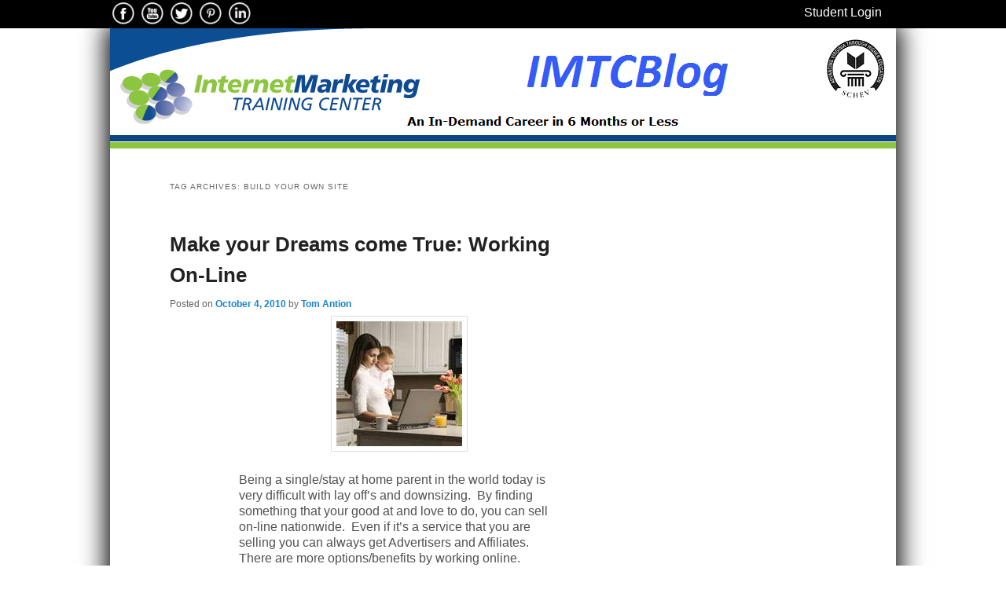

--- FILE ---
content_type: text/html; charset=UTF-8
request_url: https://imtcblog.com/tag/build-your-own-site/
body_size: 8835
content:
 
<!DOCTYPE html>
<!--[if IE 6]>
<html id="ie6" lang="en-US">
<![endif]-->
<!--[if IE 7]>
<html id="ie7" lang="en-US">
<![endif]-->
<!--[if IE 8]>
<html id="ie8" lang="en-US">
<![endif]-->
<!--[if !(IE 6) & !(IE 7) & !(IE 8)]><!-->
<html lang="en-US">
<!--<![endif]-->
<head>
<meta charset="UTF-8" />
<meta name="viewport" content="width=device-width, initial-scale=1" />
<title>build your own site | IMTCBlog</title>
<link rel="profile" href="http://gmpg.org/xfn/11" />
<link rel="stylesheet" type="text/css" media="all" href="https://imtcblog.com/wp-content/themes/imtcva/style.css" />
<link rel="pingback" href="https://imtcblog.com/xmlrpc.php" />
<!--[if lt IE 9]>
<script src="https://imtcblog.com/wp-content/themes/imtcva/js/html5.js" type="text/javascript"></script>
<![endif]-->

<script src="https://imtcblog.com/wp-content/themes/imtcva/js/doubletaptogo.js" type="text/javascript"></script>
<script>
   function toggle_visibility(id) {
       var e = document.getElementById(id);
       if(e.style.display == 'block')
          e.style.display = 'none';
       else
          e.style.display = 'block';
    }
    </script>
<script>
	$( function()
	{
		$( '#menu-for-mobile li:has(ul)' ).doubleTapToGo();
	});
</script>

<meta name='robots' content='max-image-preview:large' />
	<style>img:is([sizes="auto" i], [sizes^="auto," i]) { contain-intrinsic-size: 3000px 1500px }</style>
	<link rel="alternate" type="application/rss+xml" title="IMTCBlog &raquo; Feed" href="https://imtcblog.com/feed/" />
<link rel="alternate" type="application/rss+xml" title="IMTCBlog &raquo; Comments Feed" href="https://imtcblog.com/comments/feed/" />
<link rel="alternate" type="application/rss+xml" title="IMTCBlog &raquo; build your own site Tag Feed" href="https://imtcblog.com/tag/build-your-own-site/feed/" />
<script type="text/javascript">
/* <![CDATA[ */
window._wpemojiSettings = {"baseUrl":"https:\/\/s.w.org\/images\/core\/emoji\/16.0.1\/72x72\/","ext":".png","svgUrl":"https:\/\/s.w.org\/images\/core\/emoji\/16.0.1\/svg\/","svgExt":".svg","source":{"concatemoji":"https:\/\/imtcblog.com\/wp-includes\/js\/wp-emoji-release.min.js?ver=13a0d97e8b6b8c95bd0127b40b56603a"}};
/*! This file is auto-generated */
!function(s,n){var o,i,e;function c(e){try{var t={supportTests:e,timestamp:(new Date).valueOf()};sessionStorage.setItem(o,JSON.stringify(t))}catch(e){}}function p(e,t,n){e.clearRect(0,0,e.canvas.width,e.canvas.height),e.fillText(t,0,0);var t=new Uint32Array(e.getImageData(0,0,e.canvas.width,e.canvas.height).data),a=(e.clearRect(0,0,e.canvas.width,e.canvas.height),e.fillText(n,0,0),new Uint32Array(e.getImageData(0,0,e.canvas.width,e.canvas.height).data));return t.every(function(e,t){return e===a[t]})}function u(e,t){e.clearRect(0,0,e.canvas.width,e.canvas.height),e.fillText(t,0,0);for(var n=e.getImageData(16,16,1,1),a=0;a<n.data.length;a++)if(0!==n.data[a])return!1;return!0}function f(e,t,n,a){switch(t){case"flag":return n(e,"\ud83c\udff3\ufe0f\u200d\u26a7\ufe0f","\ud83c\udff3\ufe0f\u200b\u26a7\ufe0f")?!1:!n(e,"\ud83c\udde8\ud83c\uddf6","\ud83c\udde8\u200b\ud83c\uddf6")&&!n(e,"\ud83c\udff4\udb40\udc67\udb40\udc62\udb40\udc65\udb40\udc6e\udb40\udc67\udb40\udc7f","\ud83c\udff4\u200b\udb40\udc67\u200b\udb40\udc62\u200b\udb40\udc65\u200b\udb40\udc6e\u200b\udb40\udc67\u200b\udb40\udc7f");case"emoji":return!a(e,"\ud83e\udedf")}return!1}function g(e,t,n,a){var r="undefined"!=typeof WorkerGlobalScope&&self instanceof WorkerGlobalScope?new OffscreenCanvas(300,150):s.createElement("canvas"),o=r.getContext("2d",{willReadFrequently:!0}),i=(o.textBaseline="top",o.font="600 32px Arial",{});return e.forEach(function(e){i[e]=t(o,e,n,a)}),i}function t(e){var t=s.createElement("script");t.src=e,t.defer=!0,s.head.appendChild(t)}"undefined"!=typeof Promise&&(o="wpEmojiSettingsSupports",i=["flag","emoji"],n.supports={everything:!0,everythingExceptFlag:!0},e=new Promise(function(e){s.addEventListener("DOMContentLoaded",e,{once:!0})}),new Promise(function(t){var n=function(){try{var e=JSON.parse(sessionStorage.getItem(o));if("object"==typeof e&&"number"==typeof e.timestamp&&(new Date).valueOf()<e.timestamp+604800&&"object"==typeof e.supportTests)return e.supportTests}catch(e){}return null}();if(!n){if("undefined"!=typeof Worker&&"undefined"!=typeof OffscreenCanvas&&"undefined"!=typeof URL&&URL.createObjectURL&&"undefined"!=typeof Blob)try{var e="postMessage("+g.toString()+"("+[JSON.stringify(i),f.toString(),p.toString(),u.toString()].join(",")+"));",a=new Blob([e],{type:"text/javascript"}),r=new Worker(URL.createObjectURL(a),{name:"wpTestEmojiSupports"});return void(r.onmessage=function(e){c(n=e.data),r.terminate(),t(n)})}catch(e){}c(n=g(i,f,p,u))}t(n)}).then(function(e){for(var t in e)n.supports[t]=e[t],n.supports.everything=n.supports.everything&&n.supports[t],"flag"!==t&&(n.supports.everythingExceptFlag=n.supports.everythingExceptFlag&&n.supports[t]);n.supports.everythingExceptFlag=n.supports.everythingExceptFlag&&!n.supports.flag,n.DOMReady=!1,n.readyCallback=function(){n.DOMReady=!0}}).then(function(){return e}).then(function(){var e;n.supports.everything||(n.readyCallback(),(e=n.source||{}).concatemoji?t(e.concatemoji):e.wpemoji&&e.twemoji&&(t(e.twemoji),t(e.wpemoji)))}))}((window,document),window._wpemojiSettings);
/* ]]> */
</script>
<style id='wp-emoji-styles-inline-css' type='text/css'>

	img.wp-smiley, img.emoji {
		display: inline !important;
		border: none !important;
		box-shadow: none !important;
		height: 1em !important;
		width: 1em !important;
		margin: 0 0.07em !important;
		vertical-align: -0.1em !important;
		background: none !important;
		padding: 0 !important;
	}
</style>
<link rel='stylesheet' id='wp-block-library-css' href='https://imtcblog.com/wp-includes/css/dist/block-library/style.min.css?ver=13a0d97e8b6b8c95bd0127b40b56603a' type='text/css' media='all' />
<style id='classic-theme-styles-inline-css' type='text/css'>
/*! This file is auto-generated */
.wp-block-button__link{color:#fff;background-color:#32373c;border-radius:9999px;box-shadow:none;text-decoration:none;padding:calc(.667em + 2px) calc(1.333em + 2px);font-size:1.125em}.wp-block-file__button{background:#32373c;color:#fff;text-decoration:none}
</style>
<style id='global-styles-inline-css' type='text/css'>
:root{--wp--preset--aspect-ratio--square: 1;--wp--preset--aspect-ratio--4-3: 4/3;--wp--preset--aspect-ratio--3-4: 3/4;--wp--preset--aspect-ratio--3-2: 3/2;--wp--preset--aspect-ratio--2-3: 2/3;--wp--preset--aspect-ratio--16-9: 16/9;--wp--preset--aspect-ratio--9-16: 9/16;--wp--preset--color--black: #000000;--wp--preset--color--cyan-bluish-gray: #abb8c3;--wp--preset--color--white: #ffffff;--wp--preset--color--pale-pink: #f78da7;--wp--preset--color--vivid-red: #cf2e2e;--wp--preset--color--luminous-vivid-orange: #ff6900;--wp--preset--color--luminous-vivid-amber: #fcb900;--wp--preset--color--light-green-cyan: #7bdcb5;--wp--preset--color--vivid-green-cyan: #00d084;--wp--preset--color--pale-cyan-blue: #8ed1fc;--wp--preset--color--vivid-cyan-blue: #0693e3;--wp--preset--color--vivid-purple: #9b51e0;--wp--preset--gradient--vivid-cyan-blue-to-vivid-purple: linear-gradient(135deg,rgba(6,147,227,1) 0%,rgb(155,81,224) 100%);--wp--preset--gradient--light-green-cyan-to-vivid-green-cyan: linear-gradient(135deg,rgb(122,220,180) 0%,rgb(0,208,130) 100%);--wp--preset--gradient--luminous-vivid-amber-to-luminous-vivid-orange: linear-gradient(135deg,rgba(252,185,0,1) 0%,rgba(255,105,0,1) 100%);--wp--preset--gradient--luminous-vivid-orange-to-vivid-red: linear-gradient(135deg,rgba(255,105,0,1) 0%,rgb(207,46,46) 100%);--wp--preset--gradient--very-light-gray-to-cyan-bluish-gray: linear-gradient(135deg,rgb(238,238,238) 0%,rgb(169,184,195) 100%);--wp--preset--gradient--cool-to-warm-spectrum: linear-gradient(135deg,rgb(74,234,220) 0%,rgb(151,120,209) 20%,rgb(207,42,186) 40%,rgb(238,44,130) 60%,rgb(251,105,98) 80%,rgb(254,248,76) 100%);--wp--preset--gradient--blush-light-purple: linear-gradient(135deg,rgb(255,206,236) 0%,rgb(152,150,240) 100%);--wp--preset--gradient--blush-bordeaux: linear-gradient(135deg,rgb(254,205,165) 0%,rgb(254,45,45) 50%,rgb(107,0,62) 100%);--wp--preset--gradient--luminous-dusk: linear-gradient(135deg,rgb(255,203,112) 0%,rgb(199,81,192) 50%,rgb(65,88,208) 100%);--wp--preset--gradient--pale-ocean: linear-gradient(135deg,rgb(255,245,203) 0%,rgb(182,227,212) 50%,rgb(51,167,181) 100%);--wp--preset--gradient--electric-grass: linear-gradient(135deg,rgb(202,248,128) 0%,rgb(113,206,126) 100%);--wp--preset--gradient--midnight: linear-gradient(135deg,rgb(2,3,129) 0%,rgb(40,116,252) 100%);--wp--preset--font-size--small: 13px;--wp--preset--font-size--medium: 20px;--wp--preset--font-size--large: 36px;--wp--preset--font-size--x-large: 42px;--wp--preset--spacing--20: 0.44rem;--wp--preset--spacing--30: 0.67rem;--wp--preset--spacing--40: 1rem;--wp--preset--spacing--50: 1.5rem;--wp--preset--spacing--60: 2.25rem;--wp--preset--spacing--70: 3.38rem;--wp--preset--spacing--80: 5.06rem;--wp--preset--shadow--natural: 6px 6px 9px rgba(0, 0, 0, 0.2);--wp--preset--shadow--deep: 12px 12px 50px rgba(0, 0, 0, 0.4);--wp--preset--shadow--sharp: 6px 6px 0px rgba(0, 0, 0, 0.2);--wp--preset--shadow--outlined: 6px 6px 0px -3px rgba(255, 255, 255, 1), 6px 6px rgba(0, 0, 0, 1);--wp--preset--shadow--crisp: 6px 6px 0px rgba(0, 0, 0, 1);}:where(.is-layout-flex){gap: 0.5em;}:where(.is-layout-grid){gap: 0.5em;}body .is-layout-flex{display: flex;}.is-layout-flex{flex-wrap: wrap;align-items: center;}.is-layout-flex > :is(*, div){margin: 0;}body .is-layout-grid{display: grid;}.is-layout-grid > :is(*, div){margin: 0;}:where(.wp-block-columns.is-layout-flex){gap: 2em;}:where(.wp-block-columns.is-layout-grid){gap: 2em;}:where(.wp-block-post-template.is-layout-flex){gap: 1.25em;}:where(.wp-block-post-template.is-layout-grid){gap: 1.25em;}.has-black-color{color: var(--wp--preset--color--black) !important;}.has-cyan-bluish-gray-color{color: var(--wp--preset--color--cyan-bluish-gray) !important;}.has-white-color{color: var(--wp--preset--color--white) !important;}.has-pale-pink-color{color: var(--wp--preset--color--pale-pink) !important;}.has-vivid-red-color{color: var(--wp--preset--color--vivid-red) !important;}.has-luminous-vivid-orange-color{color: var(--wp--preset--color--luminous-vivid-orange) !important;}.has-luminous-vivid-amber-color{color: var(--wp--preset--color--luminous-vivid-amber) !important;}.has-light-green-cyan-color{color: var(--wp--preset--color--light-green-cyan) !important;}.has-vivid-green-cyan-color{color: var(--wp--preset--color--vivid-green-cyan) !important;}.has-pale-cyan-blue-color{color: var(--wp--preset--color--pale-cyan-blue) !important;}.has-vivid-cyan-blue-color{color: var(--wp--preset--color--vivid-cyan-blue) !important;}.has-vivid-purple-color{color: var(--wp--preset--color--vivid-purple) !important;}.has-black-background-color{background-color: var(--wp--preset--color--black) !important;}.has-cyan-bluish-gray-background-color{background-color: var(--wp--preset--color--cyan-bluish-gray) !important;}.has-white-background-color{background-color: var(--wp--preset--color--white) !important;}.has-pale-pink-background-color{background-color: var(--wp--preset--color--pale-pink) !important;}.has-vivid-red-background-color{background-color: var(--wp--preset--color--vivid-red) !important;}.has-luminous-vivid-orange-background-color{background-color: var(--wp--preset--color--luminous-vivid-orange) !important;}.has-luminous-vivid-amber-background-color{background-color: var(--wp--preset--color--luminous-vivid-amber) !important;}.has-light-green-cyan-background-color{background-color: var(--wp--preset--color--light-green-cyan) !important;}.has-vivid-green-cyan-background-color{background-color: var(--wp--preset--color--vivid-green-cyan) !important;}.has-pale-cyan-blue-background-color{background-color: var(--wp--preset--color--pale-cyan-blue) !important;}.has-vivid-cyan-blue-background-color{background-color: var(--wp--preset--color--vivid-cyan-blue) !important;}.has-vivid-purple-background-color{background-color: var(--wp--preset--color--vivid-purple) !important;}.has-black-border-color{border-color: var(--wp--preset--color--black) !important;}.has-cyan-bluish-gray-border-color{border-color: var(--wp--preset--color--cyan-bluish-gray) !important;}.has-white-border-color{border-color: var(--wp--preset--color--white) !important;}.has-pale-pink-border-color{border-color: var(--wp--preset--color--pale-pink) !important;}.has-vivid-red-border-color{border-color: var(--wp--preset--color--vivid-red) !important;}.has-luminous-vivid-orange-border-color{border-color: var(--wp--preset--color--luminous-vivid-orange) !important;}.has-luminous-vivid-amber-border-color{border-color: var(--wp--preset--color--luminous-vivid-amber) !important;}.has-light-green-cyan-border-color{border-color: var(--wp--preset--color--light-green-cyan) !important;}.has-vivid-green-cyan-border-color{border-color: var(--wp--preset--color--vivid-green-cyan) !important;}.has-pale-cyan-blue-border-color{border-color: var(--wp--preset--color--pale-cyan-blue) !important;}.has-vivid-cyan-blue-border-color{border-color: var(--wp--preset--color--vivid-cyan-blue) !important;}.has-vivid-purple-border-color{border-color: var(--wp--preset--color--vivid-purple) !important;}.has-vivid-cyan-blue-to-vivid-purple-gradient-background{background: var(--wp--preset--gradient--vivid-cyan-blue-to-vivid-purple) !important;}.has-light-green-cyan-to-vivid-green-cyan-gradient-background{background: var(--wp--preset--gradient--light-green-cyan-to-vivid-green-cyan) !important;}.has-luminous-vivid-amber-to-luminous-vivid-orange-gradient-background{background: var(--wp--preset--gradient--luminous-vivid-amber-to-luminous-vivid-orange) !important;}.has-luminous-vivid-orange-to-vivid-red-gradient-background{background: var(--wp--preset--gradient--luminous-vivid-orange-to-vivid-red) !important;}.has-very-light-gray-to-cyan-bluish-gray-gradient-background{background: var(--wp--preset--gradient--very-light-gray-to-cyan-bluish-gray) !important;}.has-cool-to-warm-spectrum-gradient-background{background: var(--wp--preset--gradient--cool-to-warm-spectrum) !important;}.has-blush-light-purple-gradient-background{background: var(--wp--preset--gradient--blush-light-purple) !important;}.has-blush-bordeaux-gradient-background{background: var(--wp--preset--gradient--blush-bordeaux) !important;}.has-luminous-dusk-gradient-background{background: var(--wp--preset--gradient--luminous-dusk) !important;}.has-pale-ocean-gradient-background{background: var(--wp--preset--gradient--pale-ocean) !important;}.has-electric-grass-gradient-background{background: var(--wp--preset--gradient--electric-grass) !important;}.has-midnight-gradient-background{background: var(--wp--preset--gradient--midnight) !important;}.has-small-font-size{font-size: var(--wp--preset--font-size--small) !important;}.has-medium-font-size{font-size: var(--wp--preset--font-size--medium) !important;}.has-large-font-size{font-size: var(--wp--preset--font-size--large) !important;}.has-x-large-font-size{font-size: var(--wp--preset--font-size--x-large) !important;}
:where(.wp-block-post-template.is-layout-flex){gap: 1.25em;}:where(.wp-block-post-template.is-layout-grid){gap: 1.25em;}
:where(.wp-block-columns.is-layout-flex){gap: 2em;}:where(.wp-block-columns.is-layout-grid){gap: 2em;}
:root :where(.wp-block-pullquote){font-size: 1.5em;line-height: 1.6;}
</style>
<link rel="https://api.w.org/" href="https://imtcblog.com/wp-json/" /><link rel="alternate" title="JSON" type="application/json" href="https://imtcblog.com/wp-json/wp/v2/tags/86" /><link rel="EditURI" type="application/rsd+xml" title="RSD" href="https://imtcblog.com/xmlrpc.php?rsd" />

<style type="text/css" id="custom-background-css">
body.custom-background { background-color: #ffffff; }
</style>
	<meta name="p:domain_verify" content="b67bd796bc6b5534cff9cbbe7e010fca"/>

<!-- Pinterest Tag -->
<script>
!function(e){if(!window.pintrk){window.pintrk = function () {
window.pintrk.queue.push(Array.prototype.slice.call(arguments))};var
  n=window.pintrk;n.queue=[],n.version="3.0";var
t=document.createElement("script");t.async=!0,t.src=e;var
r=document.getElementsByTagName("script")[0];
  r.parentNode.insertBefore(t,r)}}("https://s.pinimg.com/ct/core.js");
pintrk('load', '2613306832038', {em: '<user_email_address>'});
pintrk('page');
</script>
<noscript>
<img height="1" width="1" style="display:none;" alt=""
  src="https://ct.pinterest.com/v3/?event=init&tid=2613306832038&pd[em]=<hashed_email_address>&noscript=1" />
</noscript>
<!-- end Pinterest Tag -->

<!-- Facebook Pixel Code -->
<script>
!function(f,b,e,v,n,t,s){if(f.fbq)return;n=f.fbq=function(){n.callMethod?
n.callMethod.apply(n,arguments):n.queue.push(arguments)};if(!f._fbq)f._fbq=n;
n.push=n;n.loaded=!0;n.version='2.0';n.queue=[];t=b.createElement(e);t.async=!0;
t.src=v;s=b.getElementsByTagName(e)[0];s.parentNode.insertBefore(t,s)}(window,
document,'script','https://connect.facebook.net/en_US/fbevents.js');

fbq('init', '427103314148309');
fbq('track', "PageView");</script>
<noscript><img height="1" width="1" style="display:none"
src="https://www.facebook.com/tr?id=427103314148309&ev=PageView&noscript=1"
/></noscript>
<!-- End Facebook Pixel Code -->

<meta name="google-site-verification"
content="_G2hck_2pfB2TBV7zDRvj7A6DiZ3OB66pFL5C-1Z3uU" /> 
<style>
#feature-bottom {background-color: #fff; text-align: center;}
img.wp-image-276{margin: 0 auto; text-align: center;}
.w960- .widget {text-align: center;}
</style>
<link rel="icon" href="https://imtcblog.com/wp-content/uploads/2024/01/cropped-IMTC-favicon-32x32.png" sizes="32x32" />
<link rel="icon" href="https://imtcblog.com/wp-content/uploads/2024/01/cropped-IMTC-favicon-192x192.png" sizes="192x192" />
<link rel="apple-touch-icon" href="https://imtcblog.com/wp-content/uploads/2024/01/cropped-IMTC-favicon-180x180.png" />
<meta name="msapplication-TileImage" content="https://imtcblog.com/wp-content/uploads/2024/01/cropped-IMTC-favicon-270x270.png" />
	
	<meta name="google-site-verification" content="FeQw605E-fPg0Yk_2SYHgL2hPueKAOnE5iIxbRLBIB0" />
	
</head>

<body class="archive tag tag-build-your-own-site tag-86 custom-background wp-theme-imtcva two-column right-sidebar">
<div id="mytopbar" style="width: 100%; height: 2.25em; background-color: #000; padding: 0; margin: 0; vertical-align: middle;">
<div id="mytopbar_inset">
<div id="#socialicons" style="display: inline-block;">
<a target="_blank" href="https://www.facebook.com/InternetMarketingTrainingCenter"><img class="social" src="/wp-content/themes/imtcva/images/facebook32.png" /></a>
<a target="_blank" href="https://www.youtube.com/user/IMTCVA"><img class="social" src="/wp-content/themes/imtcva/images/youtube32.png" /></a>
<a target="_blank" href="https://twitter.com/imtcofva"><img class="social" src="/wp-content/themes/imtcva/images/twitter32.png" /></a>
<a target="_blank" href="https://www.pinterest.com/tomantion/internet-marketing-training-center-of-va/"><img class="social" src="/wp-content/themes/imtcva/images/pinterest32.png" /></a>
<a target="_blank" href="https://www.linkedin.com/company/internet-marketing-training-center/"><img class="social" src="/wp-content/themes/imtcva/images/linkedin32.png" /></a>

</div>
<a style="color: #fff; position: absolute; right: .5%; margin-right: 1em; display: inline-block;" href="https://imtcva.talentlms.com/" target=_blank>Student Login</a>
</div>
</div>
<div id="page" class="hfeed">
	<header id="branding" role="banner">

<img class="site-logo" src="/wp-content/themes/imtcva/images/IMTCBlog_logo.png" />
<!--Begin Comm100 Live Chat Code--> <div style="visibility: visible; position: absolute; top: 10%; right: 2%;"><div id="comm100-button-380"></div> <script type="text/javascript"> var Comm100API = Comm100API || new Object; Comm100API.chat_buttons = Comm100API.chat_buttons || []; var comm100_chatButton = new Object; comm100_chatButton.code_plan = 380; comm100_chatButton.div_id = 'comm100-button-380'; Comm100API.chat_buttons.push(comm100_chatButton); Comm100API.site_id = 39318; Comm100API.main_code_plan = 380; var comm100_lc = document.createElement('script'); comm100_lc.type = 'text/javascript'; comm100_lc.async = true; comm100_lc.src = 'https://chatserver.comm100.com/livechat.ashx?siteId=' + Comm100API.site_id; var comm100_s = document.getElementsByTagName('script')[0]; comm100_s.parentNode.insertBefore(comm100_lc, comm100_s); </script></div> <!--End Comm100 Live Chat Code-->
<div style="width: 100%; background-color:#0c4580; height: .5em; margin-bottom: 1px;"></div>
<div style="width: 100%; background-color:#8cc640; height: .5em;"></div>
	<nav id="access" role="navigation" style="display: inline-block; width: 100%;">
				<h3 class="assistive-text">Main menu</h3>
								<div class="skip-link"><a class="assistive-text" href="#content">Skip to primary content</a></div>
									<div class="skip-link"><a class="assistive-text" href="#secondary">Skip to secondary content</a></div>
								<p id="mobilemenu" style="width: 100%; background-color: #ccc; text-align: center; font-size: 1.5em; margin: 0;" class="mobile-toggle" onClick="toggle_visibility('menu-for-mobile');">Menu</p>
															</nav><!-- #access -->
			<div id="breadcrumb"><a href="https://imtcblog.com">Home</a> &#8594; </div>						
	</header><!-- #branding -->


	<div id="main">

		<section id="primary">
			<div id="content" role="main">

			
				<header class="page-header">
					<h1 class="page-title">Tag Archives: <span>build your own site</span></h1>

									</header>

				
								
					
	<article id="post-239" class="post-239 post type-post status-publish format-standard hentry category-work-from-home tag-advertisers tag-affiliates tag-benefits tag-build-your-own-site tag-downsizing tag-internet tag-internet-marketing tag-lay-offs tag-nationwide tag-online tag-optimize tag-research tag-stay-at-home-parent">
		<header class="entry-header">
						<h1 class="entry-title"><a href="https://imtcblog.com/make-your-dreams-come-true-working-on-line/" rel="bookmark">Make your Dreams come True: Working On-Line</a></h1>
			
						<div class="entry-meta">
				<span class="sep">Posted on </span><a href="https://imtcblog.com/make-your-dreams-come-true-working-on-line/" title="8:06 pm" rel="bookmark"><time class="entry-date" datetime="2010-10-04T20:06:28-04:00">October 4, 2010</time></a><span class="by-author"> <span class="sep"> by </span> <span class="author vcard"><a class="url fn n" href="https://imtcblog.com/author/tomantion/" title="View all posts by Tom Antion" rel="author">Tom Antion</a></span></span>			</div><!-- .entry-meta -->
			
					</header><!-- .entry-header -->

				<div class="entry-content">
			<p style="text-align: center"><a title="Internet Marketing Training Center" rel="attachment wp-att-241 noopener noreferrer" href="https://imtcblog.com/work-from-home/make-your-dreams-come-true-working-on-line/attachment/athomeparent/" target="_blank"><img decoding="async" class="aligncenter size-full wp-image-241" src="https://imtcblog.com/wp-content/uploads/2010/10/athomeparent.jpg" alt="" width="160" height="159" srcset="https://imtcblog.com/wp-content/uploads/2010/10/athomeparent.jpg 160w, https://imtcblog.com/wp-content/uploads/2010/10/athomeparent-150x150.jpg 150w" sizes="(max-width: 160px) 100vw, 160px" /></a></p>
<p>Being a single/stay at home parent in the world today is very difficult with lay off’s and downsizing.  By finding something that your good at and love to do, you can sell on-line nationwide.  Even if it’s a service that you are selling you can always get Advertisers and Affiliates.  There are more options/benefits by working online.</p>
<p>Look forward to overcome the insecurity; You can work from home, work at your own pace, build your own site, do research, and optimize. You will everything you need to know from start to finish.  Stop thinking that you’re out of options and you don’t know what to do next. <a title="Internet Marketing Training Center" href="https://imtcva.org/" target="_blank" rel="noopener noreferrer"> We have what everyone is looking for that will make all your worries go away</a>!</p>
					</div><!-- .entry-content -->
		
		<footer class="entry-meta">
												<span class="cat-links">
				<span class="entry-utility-prep entry-utility-prep-cat-links">Posted in</span> <a href="https://imtcblog.com/category/work-from-home/" rel="category tag">work from home</a>			</span>
															<span class="sep"> | </span>
							<span class="tag-links">
				<span class="entry-utility-prep entry-utility-prep-tag-links">Tagged</span> <a href="https://imtcblog.com/tag/advertisers/" rel="tag">advertisers</a>, <a href="https://imtcblog.com/tag/affiliates/" rel="tag">affiliates</a>, <a href="https://imtcblog.com/tag/benefits/" rel="tag">benefits</a>, <a href="https://imtcblog.com/tag/build-your-own-site/" rel="tag">build your own site</a>, <a href="https://imtcblog.com/tag/downsizing/" rel="tag">downsizing</a>, <a href="https://imtcblog.com/tag/internet/" rel="tag">internet</a>, <a href="https://imtcblog.com/tag/internet-marketing/" rel="tag">internet marketing</a>, <a href="https://imtcblog.com/tag/lay-offs/" rel="tag">lay off's</a>, <a href="https://imtcblog.com/tag/nationwide/" rel="tag">nationwide</a>, <a href="https://imtcblog.com/tag/online/" rel="tag">online</a>, <a href="https://imtcblog.com/tag/optimize/" rel="tag">optimize</a>, <a href="https://imtcblog.com/tag/research/" rel="tag">research</a>, <a href="https://imtcblog.com/tag/stay-at-home-parent/" rel="tag">stay at home parent</a>			</span>
						
			
					</footer><!-- .entry-meta -->
	</article><!-- #post-239 -->

				
				
			
			</div><!-- #content -->
		</section><!-- #primary -->

		<div id="secondary" class="widget-area" role="complementary">
			<aside id="categories-3" class="widget widget_categories"><h3 class="widget-title">Categories</h3><form action="https://imtcblog.com" method="get"><label class="screen-reader-text" for="cat">Categories</label><select  name='cat' id='cat' class='postform'>
	<option value='-1'>Select Category</option>
	<option class="level-0" value="39">article marketing</option>
	<option class="level-0" value="36">blogging</option>
	<option class="level-0" value="51">Career</option>
	<option class="level-0" value="40">copywriting</option>
	<option class="level-0" value="265">digital marketing</option>
	<option class="level-0" value="189">Distance education</option>
	<option class="level-0" value="7">e-commerce</option>
	<option class="level-0" value="249">Email Strategies</option>
	<option class="level-0" value="41">entrepreneurship</option>
	<option class="level-0" value="143">online school</option>
	<option class="level-0" value="37">search engines</option>
	<option class="level-0" value="266">Shopping Cart Systems</option>
	<option class="level-0" value="38">social bookmarking</option>
	<option class="level-0" value="250">social media</option>
	<option class="level-0" value="6">social networking</option>
	<option class="level-0" value="1">Uncategorized</option>
	<option class="level-0" value="26">video marketing</option>
	<option class="level-0" value="42">web design</option>
	<option class="level-0" value="34">work from home</option>
</select>
</form><script type="text/javascript">
/* <![CDATA[ */

(function() {
	var dropdown = document.getElementById( "cat" );
	function onCatChange() {
		if ( dropdown.options[ dropdown.selectedIndex ].value > 0 ) {
			dropdown.parentNode.submit();
		}
	}
	dropdown.onchange = onCatChange;
})();

/* ]]> */
</script>
</aside><aside id="search-3" class="widget widget_search"><h3 class="widget-title">Looking for something?</h3>	<form method="get" id="searchform" action="https://imtcblog.com/">
		<label for="s" class="assistive-text">Search</label>
		<input type="text" class="field" name="s" id="s" placeholder="Search" />
		<input type="submit" class="submit" name="submit" id="searchsubmit" value="Search" />
	</form>
</aside><aside id="widget_sp_image-3" class="widget widget_sp_image"><a href="http://www.kickstartcart.com" target="_blank" class="widget_sp_image-image-link"><img width="340" height="180" alt="Kickstartcart: Become An Affiliate, Earn 30% Commission!" class="attachment-340x180" style="max-width: 100%;" src="https://imtcblog.com/wp-content/uploads/2010/09/kickstartad.png" /></a></aside>		</div><!-- #secondary .widget-area -->

	</div><!-- #main -->

	<footer id="colophon" role="contentinfo">

			

			<div id="site-generator">
											Internet Marketing Training Center of Virginia<br />
Copyright &copy; 2026 All Rights Reserved
			</div>
	</footer><!-- #colophon -->
</div><!-- #page -->

<script type="speculationrules">
{"prefetch":[{"source":"document","where":{"and":[{"href_matches":"\/*"},{"not":{"href_matches":["\/wp-*.php","\/wp-admin\/*","\/wp-content\/uploads\/*","\/wp-content\/*","\/wp-content\/plugins\/*","\/wp-content\/themes\/imtcva\/*","\/*\\?(.+)"]}},{"not":{"selector_matches":"a[rel~=\"nofollow\"]"}},{"not":{"selector_matches":".no-prefetch, .no-prefetch a"}}]},"eagerness":"conservative"}]}
</script>
<!-- Google Code for Remarketing Tag -->
<!--------------------------------------------------
Remarketing tags may not be associated with personally identifiable information or placed on pages related to sensitive categories. See more information and instructions on how to setup the tag on: http://google.com/ads/remarketingsetup
--------------------------------------------------->
<script type="text/javascript">
/* <![CDATA[ */
var google_conversion_id = 1072614958;
var google_custom_params = window.google_tag_params;
var google_remarketing_only = true;
/* ]]> */
</script>
<script type="text/javascript" src="//www.googleadservices.com/pagead/conversion.js">
</script>
<noscript>
<div style="display:inline;">
<img height="1" width="1" style="border-style:none;" alt="" src="//googleads.g.doubleclick.net/pagead/viewthroughconversion/1072614958/?value=0&guid=ON&script=0"/>
</div>
</noscript>
<!--  end of code  -->

<!-- Google Code for Remarketing Tag -->
<!--------------------------------------------------
Remarketing tags may not be associated with personally identifiable information or placed on pages related to sensitive categories. See more information and instructions on how to setup the tag on: http://google.com/ads/remarketingsetup
--------------------------------------------------->
<script type="text/javascript">
/* <![CDATA[ */
var google_conversion_id = 1072614958;
var google_custom_params = window.google_tag_params;
var google_remarketing_only = true;
/* ]]> */
</script>
<script type="text/javascript" src="//www.googleadservices.com/pagead/conversion.js">
</script>
<noscript>
<div style="display:inline;">
<img height="1" width="1" style="border-style:none;" alt="" src="//googleads.g.doubleclick.net/pagead/viewthroughconversion/1072614958/?value=0&amp;guid=ON&amp;script=0"/>
</div>
</noscript>
<!--  end of code  -->

</body>
</html>